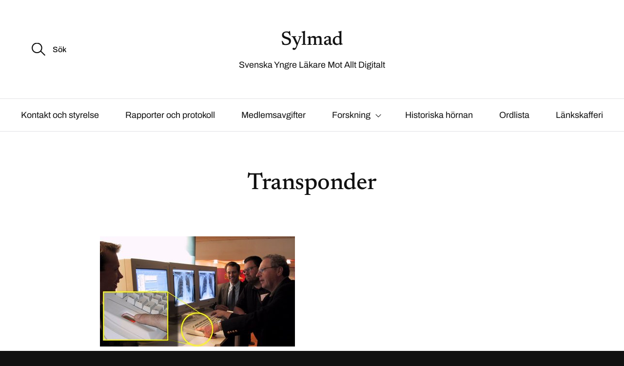

--- FILE ---
content_type: text/html; charset=UTF-8
request_url: https://www.sylmad.org/transponder/
body_size: 8043
content:
<!DOCTYPE html>

<html class="no-js" lang="sv-SE">

	<head>

		<meta http-equiv="content-type" content="text/html" charset="UTF-8" />
		<meta name="viewport" content="width=device-width, initial-scale=1.0, maximum-scale=1.0, user-scalable=no" >

		<link rel="profile" href="https://gmpg.org/xfn/11">

		<title>Transponder &#8211; Sylmad</title>
<meta name='robots' content='max-image-preview:large' />
<link rel="alternate" type="application/rss+xml" title="Sylmad &raquo; Webbflöde" href="https://www.sylmad.org/feed/" />
<link rel="alternate" type="application/rss+xml" title="Sylmad &raquo; Kommentarsflöde" href="https://www.sylmad.org/comments/feed/" />
<link rel="alternate" title="oEmbed (JSON)" type="application/json+oembed" href="https://www.sylmad.org/wp-json/oembed/1.0/embed?url=https%3A%2F%2Fwww.sylmad.org%2Ftransponder%2F" />
<link rel="alternate" title="oEmbed (XML)" type="text/xml+oembed" href="https://www.sylmad.org/wp-json/oembed/1.0/embed?url=https%3A%2F%2Fwww.sylmad.org%2Ftransponder%2F&#038;format=xml" />
<style id='wp-img-auto-sizes-contain-inline-css' type='text/css'>
img:is([sizes=auto i],[sizes^="auto," i]){contain-intrinsic-size:3000px 1500px}
/*# sourceURL=wp-img-auto-sizes-contain-inline-css */
</style>
<style id='wp-emoji-styles-inline-css' type='text/css'>

	img.wp-smiley, img.emoji {
		display: inline !important;
		border: none !important;
		box-shadow: none !important;
		height: 1em !important;
		width: 1em !important;
		margin: 0 0.07em !important;
		vertical-align: -0.1em !important;
		background: none !important;
		padding: 0 !important;
	}
/*# sourceURL=wp-emoji-styles-inline-css */
</style>
<style id='wp-block-library-inline-css' type='text/css'>
:root{--wp-block-synced-color:#7a00df;--wp-block-synced-color--rgb:122,0,223;--wp-bound-block-color:var(--wp-block-synced-color);--wp-editor-canvas-background:#ddd;--wp-admin-theme-color:#007cba;--wp-admin-theme-color--rgb:0,124,186;--wp-admin-theme-color-darker-10:#006ba1;--wp-admin-theme-color-darker-10--rgb:0,107,160.5;--wp-admin-theme-color-darker-20:#005a87;--wp-admin-theme-color-darker-20--rgb:0,90,135;--wp-admin-border-width-focus:2px}@media (min-resolution:192dpi){:root{--wp-admin-border-width-focus:1.5px}}.wp-element-button{cursor:pointer}:root .has-very-light-gray-background-color{background-color:#eee}:root .has-very-dark-gray-background-color{background-color:#313131}:root .has-very-light-gray-color{color:#eee}:root .has-very-dark-gray-color{color:#313131}:root .has-vivid-green-cyan-to-vivid-cyan-blue-gradient-background{background:linear-gradient(135deg,#00d084,#0693e3)}:root .has-purple-crush-gradient-background{background:linear-gradient(135deg,#34e2e4,#4721fb 50%,#ab1dfe)}:root .has-hazy-dawn-gradient-background{background:linear-gradient(135deg,#faaca8,#dad0ec)}:root .has-subdued-olive-gradient-background{background:linear-gradient(135deg,#fafae1,#67a671)}:root .has-atomic-cream-gradient-background{background:linear-gradient(135deg,#fdd79a,#004a59)}:root .has-nightshade-gradient-background{background:linear-gradient(135deg,#330968,#31cdcf)}:root .has-midnight-gradient-background{background:linear-gradient(135deg,#020381,#2874fc)}:root{--wp--preset--font-size--normal:16px;--wp--preset--font-size--huge:42px}.has-regular-font-size{font-size:1em}.has-larger-font-size{font-size:2.625em}.has-normal-font-size{font-size:var(--wp--preset--font-size--normal)}.has-huge-font-size{font-size:var(--wp--preset--font-size--huge)}.has-text-align-center{text-align:center}.has-text-align-left{text-align:left}.has-text-align-right{text-align:right}.has-fit-text{white-space:nowrap!important}#end-resizable-editor-section{display:none}.aligncenter{clear:both}.items-justified-left{justify-content:flex-start}.items-justified-center{justify-content:center}.items-justified-right{justify-content:flex-end}.items-justified-space-between{justify-content:space-between}.screen-reader-text{border:0;clip-path:inset(50%);height:1px;margin:-1px;overflow:hidden;padding:0;position:absolute;width:1px;word-wrap:normal!important}.screen-reader-text:focus{background-color:#ddd;clip-path:none;color:#444;display:block;font-size:1em;height:auto;left:5px;line-height:normal;padding:15px 23px 14px;text-decoration:none;top:5px;width:auto;z-index:100000}html :where(.has-border-color){border-style:solid}html :where([style*=border-top-color]){border-top-style:solid}html :where([style*=border-right-color]){border-right-style:solid}html :where([style*=border-bottom-color]){border-bottom-style:solid}html :where([style*=border-left-color]){border-left-style:solid}html :where([style*=border-width]){border-style:solid}html :where([style*=border-top-width]){border-top-style:solid}html :where([style*=border-right-width]){border-right-style:solid}html :where([style*=border-bottom-width]){border-bottom-style:solid}html :where([style*=border-left-width]){border-left-style:solid}html :where(img[class*=wp-image-]){height:auto;max-width:100%}:where(figure){margin:0 0 1em}html :where(.is-position-sticky){--wp-admin--admin-bar--position-offset:var(--wp-admin--admin-bar--height,0px)}@media screen and (max-width:600px){html :where(.is-position-sticky){--wp-admin--admin-bar--position-offset:0px}}

/*# sourceURL=wp-block-library-inline-css */
</style><style id='global-styles-inline-css' type='text/css'>
:root{--wp--preset--aspect-ratio--square: 1;--wp--preset--aspect-ratio--4-3: 4/3;--wp--preset--aspect-ratio--3-4: 3/4;--wp--preset--aspect-ratio--3-2: 3/2;--wp--preset--aspect-ratio--2-3: 2/3;--wp--preset--aspect-ratio--16-9: 16/9;--wp--preset--aspect-ratio--9-16: 9/16;--wp--preset--color--black: #111;--wp--preset--color--cyan-bluish-gray: #abb8c3;--wp--preset--color--white: #fff;--wp--preset--color--pale-pink: #f78da7;--wp--preset--color--vivid-red: #cf2e2e;--wp--preset--color--luminous-vivid-orange: #ff6900;--wp--preset--color--luminous-vivid-amber: #fcb900;--wp--preset--color--light-green-cyan: #7bdcb5;--wp--preset--color--vivid-green-cyan: #00d084;--wp--preset--color--pale-cyan-blue: #8ed1fc;--wp--preset--color--vivid-cyan-blue: #0693e3;--wp--preset--color--vivid-purple: #9b51e0;--wp--preset--color--dark-gray: #333;--wp--preset--color--medium-gray: #555;--wp--preset--color--light-gray: #777;--wp--preset--gradient--vivid-cyan-blue-to-vivid-purple: linear-gradient(135deg,rgb(6,147,227) 0%,rgb(155,81,224) 100%);--wp--preset--gradient--light-green-cyan-to-vivid-green-cyan: linear-gradient(135deg,rgb(122,220,180) 0%,rgb(0,208,130) 100%);--wp--preset--gradient--luminous-vivid-amber-to-luminous-vivid-orange: linear-gradient(135deg,rgb(252,185,0) 0%,rgb(255,105,0) 100%);--wp--preset--gradient--luminous-vivid-orange-to-vivid-red: linear-gradient(135deg,rgb(255,105,0) 0%,rgb(207,46,46) 100%);--wp--preset--gradient--very-light-gray-to-cyan-bluish-gray: linear-gradient(135deg,rgb(238,238,238) 0%,rgb(169,184,195) 100%);--wp--preset--gradient--cool-to-warm-spectrum: linear-gradient(135deg,rgb(74,234,220) 0%,rgb(151,120,209) 20%,rgb(207,42,186) 40%,rgb(238,44,130) 60%,rgb(251,105,98) 80%,rgb(254,248,76) 100%);--wp--preset--gradient--blush-light-purple: linear-gradient(135deg,rgb(255,206,236) 0%,rgb(152,150,240) 100%);--wp--preset--gradient--blush-bordeaux: linear-gradient(135deg,rgb(254,205,165) 0%,rgb(254,45,45) 50%,rgb(107,0,62) 100%);--wp--preset--gradient--luminous-dusk: linear-gradient(135deg,rgb(255,203,112) 0%,rgb(199,81,192) 50%,rgb(65,88,208) 100%);--wp--preset--gradient--pale-ocean: linear-gradient(135deg,rgb(255,245,203) 0%,rgb(182,227,212) 50%,rgb(51,167,181) 100%);--wp--preset--gradient--electric-grass: linear-gradient(135deg,rgb(202,248,128) 0%,rgb(113,206,126) 100%);--wp--preset--gradient--midnight: linear-gradient(135deg,rgb(2,3,129) 0%,rgb(40,116,252) 100%);--wp--preset--font-size--small: 16px;--wp--preset--font-size--medium: 20px;--wp--preset--font-size--large: 24px;--wp--preset--font-size--x-large: 42px;--wp--preset--font-size--regular: 18px;--wp--preset--font-size--larger: 28px;--wp--preset--spacing--20: 0.44rem;--wp--preset--spacing--30: 0.67rem;--wp--preset--spacing--40: 1rem;--wp--preset--spacing--50: 1.5rem;--wp--preset--spacing--60: 2.25rem;--wp--preset--spacing--70: 3.38rem;--wp--preset--spacing--80: 5.06rem;--wp--preset--shadow--natural: 6px 6px 9px rgba(0, 0, 0, 0.2);--wp--preset--shadow--deep: 12px 12px 50px rgba(0, 0, 0, 0.4);--wp--preset--shadow--sharp: 6px 6px 0px rgba(0, 0, 0, 0.2);--wp--preset--shadow--outlined: 6px 6px 0px -3px rgb(255, 255, 255), 6px 6px rgb(0, 0, 0);--wp--preset--shadow--crisp: 6px 6px 0px rgb(0, 0, 0);}:where(.is-layout-flex){gap: 0.5em;}:where(.is-layout-grid){gap: 0.5em;}body .is-layout-flex{display: flex;}.is-layout-flex{flex-wrap: wrap;align-items: center;}.is-layout-flex > :is(*, div){margin: 0;}body .is-layout-grid{display: grid;}.is-layout-grid > :is(*, div){margin: 0;}:where(.wp-block-columns.is-layout-flex){gap: 2em;}:where(.wp-block-columns.is-layout-grid){gap: 2em;}:where(.wp-block-post-template.is-layout-flex){gap: 1.25em;}:where(.wp-block-post-template.is-layout-grid){gap: 1.25em;}.has-black-color{color: var(--wp--preset--color--black) !important;}.has-cyan-bluish-gray-color{color: var(--wp--preset--color--cyan-bluish-gray) !important;}.has-white-color{color: var(--wp--preset--color--white) !important;}.has-pale-pink-color{color: var(--wp--preset--color--pale-pink) !important;}.has-vivid-red-color{color: var(--wp--preset--color--vivid-red) !important;}.has-luminous-vivid-orange-color{color: var(--wp--preset--color--luminous-vivid-orange) !important;}.has-luminous-vivid-amber-color{color: var(--wp--preset--color--luminous-vivid-amber) !important;}.has-light-green-cyan-color{color: var(--wp--preset--color--light-green-cyan) !important;}.has-vivid-green-cyan-color{color: var(--wp--preset--color--vivid-green-cyan) !important;}.has-pale-cyan-blue-color{color: var(--wp--preset--color--pale-cyan-blue) !important;}.has-vivid-cyan-blue-color{color: var(--wp--preset--color--vivid-cyan-blue) !important;}.has-vivid-purple-color{color: var(--wp--preset--color--vivid-purple) !important;}.has-black-background-color{background-color: var(--wp--preset--color--black) !important;}.has-cyan-bluish-gray-background-color{background-color: var(--wp--preset--color--cyan-bluish-gray) !important;}.has-white-background-color{background-color: var(--wp--preset--color--white) !important;}.has-pale-pink-background-color{background-color: var(--wp--preset--color--pale-pink) !important;}.has-vivid-red-background-color{background-color: var(--wp--preset--color--vivid-red) !important;}.has-luminous-vivid-orange-background-color{background-color: var(--wp--preset--color--luminous-vivid-orange) !important;}.has-luminous-vivid-amber-background-color{background-color: var(--wp--preset--color--luminous-vivid-amber) !important;}.has-light-green-cyan-background-color{background-color: var(--wp--preset--color--light-green-cyan) !important;}.has-vivid-green-cyan-background-color{background-color: var(--wp--preset--color--vivid-green-cyan) !important;}.has-pale-cyan-blue-background-color{background-color: var(--wp--preset--color--pale-cyan-blue) !important;}.has-vivid-cyan-blue-background-color{background-color: var(--wp--preset--color--vivid-cyan-blue) !important;}.has-vivid-purple-background-color{background-color: var(--wp--preset--color--vivid-purple) !important;}.has-black-border-color{border-color: var(--wp--preset--color--black) !important;}.has-cyan-bluish-gray-border-color{border-color: var(--wp--preset--color--cyan-bluish-gray) !important;}.has-white-border-color{border-color: var(--wp--preset--color--white) !important;}.has-pale-pink-border-color{border-color: var(--wp--preset--color--pale-pink) !important;}.has-vivid-red-border-color{border-color: var(--wp--preset--color--vivid-red) !important;}.has-luminous-vivid-orange-border-color{border-color: var(--wp--preset--color--luminous-vivid-orange) !important;}.has-luminous-vivid-amber-border-color{border-color: var(--wp--preset--color--luminous-vivid-amber) !important;}.has-light-green-cyan-border-color{border-color: var(--wp--preset--color--light-green-cyan) !important;}.has-vivid-green-cyan-border-color{border-color: var(--wp--preset--color--vivid-green-cyan) !important;}.has-pale-cyan-blue-border-color{border-color: var(--wp--preset--color--pale-cyan-blue) !important;}.has-vivid-cyan-blue-border-color{border-color: var(--wp--preset--color--vivid-cyan-blue) !important;}.has-vivid-purple-border-color{border-color: var(--wp--preset--color--vivid-purple) !important;}.has-vivid-cyan-blue-to-vivid-purple-gradient-background{background: var(--wp--preset--gradient--vivid-cyan-blue-to-vivid-purple) !important;}.has-light-green-cyan-to-vivid-green-cyan-gradient-background{background: var(--wp--preset--gradient--light-green-cyan-to-vivid-green-cyan) !important;}.has-luminous-vivid-amber-to-luminous-vivid-orange-gradient-background{background: var(--wp--preset--gradient--luminous-vivid-amber-to-luminous-vivid-orange) !important;}.has-luminous-vivid-orange-to-vivid-red-gradient-background{background: var(--wp--preset--gradient--luminous-vivid-orange-to-vivid-red) !important;}.has-very-light-gray-to-cyan-bluish-gray-gradient-background{background: var(--wp--preset--gradient--very-light-gray-to-cyan-bluish-gray) !important;}.has-cool-to-warm-spectrum-gradient-background{background: var(--wp--preset--gradient--cool-to-warm-spectrum) !important;}.has-blush-light-purple-gradient-background{background: var(--wp--preset--gradient--blush-light-purple) !important;}.has-blush-bordeaux-gradient-background{background: var(--wp--preset--gradient--blush-bordeaux) !important;}.has-luminous-dusk-gradient-background{background: var(--wp--preset--gradient--luminous-dusk) !important;}.has-pale-ocean-gradient-background{background: var(--wp--preset--gradient--pale-ocean) !important;}.has-electric-grass-gradient-background{background: var(--wp--preset--gradient--electric-grass) !important;}.has-midnight-gradient-background{background: var(--wp--preset--gradient--midnight) !important;}.has-small-font-size{font-size: var(--wp--preset--font-size--small) !important;}.has-medium-font-size{font-size: var(--wp--preset--font-size--medium) !important;}.has-large-font-size{font-size: var(--wp--preset--font-size--large) !important;}.has-x-large-font-size{font-size: var(--wp--preset--font-size--x-large) !important;}
/*# sourceURL=global-styles-inline-css */
</style>

<style id='classic-theme-styles-inline-css' type='text/css'>
/*! This file is auto-generated */
.wp-block-button__link{color:#fff;background-color:#32373c;border-radius:9999px;box-shadow:none;text-decoration:none;padding:calc(.667em + 2px) calc(1.333em + 2px);font-size:1.125em}.wp-block-file__button{background:#32373c;color:#fff;text-decoration:none}
/*# sourceURL=/wp-includes/css/classic-themes.min.css */
</style>
<link rel='stylesheet' id='sullivan-google-fonts-css' href='https://www.sylmad.org/wp-content/themes/sullivan/assets/css/fonts.css?ver=6.9' type='text/css' media='all' />
<link rel='stylesheet' id='sullivan-fontawesome-css' href='https://www.sylmad.org/wp-content/themes/sullivan/assets/fonts/font-awesome/font-awesome.css?ver=6.9' type='text/css' media='all' />
<link rel='stylesheet' id='sullivan-style-css' href='https://www.sylmad.org/wp-content/themes/sullivan/style.css?ver=6.9' type='text/css' media='all' />
<script type="text/javascript" src="https://www.sylmad.org/wp-includes/js/jquery/jquery.min.js?ver=3.7.1" id="jquery-core-js"></script>
<script type="text/javascript" src="https://www.sylmad.org/wp-includes/js/jquery/jquery-migrate.min.js?ver=3.4.1" id="jquery-migrate-js"></script>
<script type="text/javascript" src="https://www.sylmad.org/wp-content/themes/sullivan/assets/js/jquery.flexslider.min.js?ver=1" id="flexslider-js"></script>
<link rel="https://api.w.org/" href="https://www.sylmad.org/wp-json/" /><link rel="alternate" title="JSON" type="application/json" href="https://www.sylmad.org/wp-json/wp/v2/pages/87" /><link rel="EditURI" type="application/rsd+xml" title="RSD" href="https://www.sylmad.org/xmlrpc.php?rsd" />
<meta name="generator" content="WordPress 6.9" />
<link rel="canonical" href="https://www.sylmad.org/transponder/" />
<link rel='shortlink' href='https://www.sylmad.org/?p=87' />
<script>jQuery( 'html' ).removeClass( 'no-js' ).addClass( 'js' );</script>
	</head>

	<body data-rsssl=1 class="wp-singular page-template-default page page-id-87 wp-theme-sullivan missing-post-thumbnail missing-manual-excerpt">

		
		<a class="skip-link faux-button" href="#site-content">Hoppa till innehållet</a>

		<div class="mobile-menu-wrapper">

			<div class="mobile-search">

				<form role="search" method="get" class="mobile-search-form" action="https://www.sylmad.org/">
					<span class="screen-reader-text">Sök efter:</span>
					<label for="mobile-search-field"></label>
					<input type="search" id="mobile-search-field" class="ajax-search-field" placeholder="Sök" value="" name="s" autocomplete="off" />
					<div class="cancel-search"></div>
				</form>

				<div class="compact-search-results ajax-search-results"></div><!-- .compact-search-results -->

			</div><!-- .mobile-search -->

			<ul class="mobile-menu">
				<li class="page_item page-item-402"><a href="https://www.sylmad.org/acking-fatolj-trienna/">Acking fåtölj Trienna</a></li>
<li class="page_item page-item-56"><a href="https://www.sylmad.org/cd-komprimering/">CD-komprimering</a></li>
<li class="page_item page-item-5"><a href="https://www.sylmad.org/ct-med-dubbelenergi/">CT med dubbelenergi</a></li>
<li class="page_item page-item-409"><a href="https://www.sylmad.org/dalaskap/">Dalaskåp</a></li>
<li class="page_item page-item-94"><a href="https://www.sylmad.org/doftgran/">Doftgran</a></li>
<li class="page_item page-item-46"><a href="https://www.sylmad.org/emulator-av-framkallningsmaskin/">Emulator av framkallningsmaskin</a></li>
<li class="page_item page-item-2"><a href="https://www.sylmad.org/exempelsida/">Exempelsida</a></li>
<li class="page_item page-item-355"><a href="https://www.sylmad.org/geijer/">Familjen Geijer i Stora Mellösa</a></li>
<li class="page_item page-item-13"><a href="https://www.sylmad.org/fargrontgen/">Färgröntgen</a></li>
<li class="page_item page-item-21"><a href="https://www.sylmad.org/film/">FILM</a></li>
<li class="page_item page-item-25"><a href="https://www.sylmad.org/forskning/">Forskning</a></li>
<li class="page_item page-item-310"><a href="https://www.sylmad.org/forskning-huvudsida/">Forskning huvudsida</a></li>
<li class="page_item page-item-34"><a href="https://www.sylmad.org/fotonklyv/">Fotonklyv</a></li>
<li class="page_item page-item-275"><a href="https://www.sylmad.org/historiska-hornan/">Historiska hörnan</a></li>
<li class="page_item page-item-351"><a href="https://www.sylmad.org/kontakt-och-styrelse/">Kontakt och styrelse</a></li>
<li class="page_item page-item-279"><a href="https://www.sylmad.org/lankskafferi/">Länkskafferi</a></li>
<li class="page_item page-item-193"><a href="https://www.sylmad.org/medlemsavgifter/">Medlemsavgifter</a></li>
<li class="page_item page-item-63"><a href="https://www.sylmad.org/monitorer-2/">Monitorer</a></li>
<li class="page_item page-item-66"><a href="https://www.sylmad.org/ny-struktur-pa-rontgenavdelningen/">Ny struktur på röntgenavdelningen</a></li>
<li class="page_item page-item-277"><a href="https://www.sylmad.org/ordlista/">Ordlista</a></li>
<li class="page_item page-item-70"><a href="https://www.sylmad.org/pappers-pacs/">Pappers-PACS</a></li>
<li class="page_item page-item-72"><a href="https://www.sylmad.org/pappers-pacs-2/">Pappers-PACS 2</a></li>
<li class="page_item page-item-80"><a href="https://www.sylmad.org/peka-kvoten/">PeKå-kvoten</a></li>
<li class="page_item page-item-273"><a href="https://www.sylmad.org/rapporter-och-protokoll/">Rapporter och protokoll</a></li>
<li class="page_item page-item-406"><a href="https://www.sylmad.org/skap-fran-gasenberget/">Skåp från Gasenberget</a></li>
<li class="page_item page-item-83"><a href="https://www.sylmad.org/stralskydd/">Strålskydd</a></li>
<li class="page_item page-item-404"><a href="https://www.sylmad.org/tradgardssoffa-bord-danmark/">Trädgårdssoffa/bord Danmark</a></li>
<li class="page_item page-item-87 current_page_item"><a href="https://www.sylmad.org/transponder/" aria-current="page">Transponder</a></li>
<li class="page_item page-item-91"><a href="https://www.sylmad.org/utlokalisering/">Utlokalisering</a></li>
			</ul>

			
		</div><!-- .mobile-menu-wrapper -->

		<div class="body-inner">

			<div class="mobile-nav-content-overlay dark-overlay"></div>

			
			<header class="site-header">

				<div class="nav-toggle">

					<div class="bar"></div>
					<div class="bar"></div>
					<div class="bar"></div>

				</div>

				<div class="header-inner section-inner">

					
		<div class="header-search">

			<form role="search" method="get" class="header-search-form" action="https://www.sylmad.org/">
				<span class="screen-reader-text">Sök efter:</span>
				<label for="header-search-field"></label>
				<input type="search" id="header-search-field" class="ajax-search-field" placeholder="Sök" value="" name="s" autocomplete="off" />

				<input type="hidden" name="post_type" value="post"><input type="hidden" name="post_type" value="page">
			</form>

			<div class="compact-search-results ajax-search-results modal arrow-left"></div>

		</div><!-- .header-search -->


		
					<div class="header-titles">

						
							<h2 class="site-title"><a href="https://www.sylmad.org/" class="site-name">Sylmad</a></h2>

						
							<p class="site-description">Svenska Yngre Läkare Mot Allt Digitalt</p>

						
					</div><!-- .header-titles -->

					
				</div><!-- .header-inner -->

				<ul class="site-nav">
					<li id="menu-item-354" class="menu-item menu-item-type-post_type menu-item-object-page menu-item-354"><a href="https://www.sylmad.org/kontakt-och-styrelse/">Kontakt och styrelse</a></li>
<li id="menu-item-307" class="menu-item menu-item-type-post_type menu-item-object-page menu-item-307"><a href="https://www.sylmad.org/rapporter-och-protokoll/">Rapporter och protokoll</a></li>
<li id="menu-item-272" class="menu-item menu-item-type-post_type menu-item-object-page menu-item-272"><a href="https://www.sylmad.org/medlemsavgifter/">Medlemsavgifter</a></li>
<li id="menu-item-27" class="menu-item menu-item-type-post_type menu-item-object-page current-menu-ancestor current-menu-parent current_page_parent current_page_ancestor menu-item-has-children menu-item-27"><a href="https://www.sylmad.org/forskning/">Forskning</a>
<ul class="sub-menu">
	<li id="menu-item-313" class="menu-item menu-item-type-post_type menu-item-object-page menu-item-313"><a href="https://www.sylmad.org/forskning-huvudsida/">Forskning huvudsida</a></li>
	<li id="menu-item-29" class="menu-item menu-item-type-post_type menu-item-object-page menu-item-29"><a href="https://www.sylmad.org/fargrontgen/">Färgröntgen</a></li>
	<li id="menu-item-100" class="menu-item menu-item-type-post_type menu-item-object-page menu-item-100"><a href="https://www.sylmad.org/stralskydd/">Strålskydd</a></li>
	<li id="menu-item-99" class="menu-item menu-item-type-post_type menu-item-object-page current-menu-item page_item page-item-87 current_page_item menu-item-99"><a href="https://www.sylmad.org/transponder/" aria-current="page">Transponder</a></li>
	<li id="menu-item-28" class="menu-item menu-item-type-post_type menu-item-object-page menu-item-28"><a href="https://www.sylmad.org/film/">FILM</a></li>
	<li id="menu-item-103" class="menu-item menu-item-type-post_type menu-item-object-page menu-item-103"><a href="https://www.sylmad.org/ny-struktur-pa-rontgenavdelningen/">Ny struktur på röntgenavdelningen</a></li>
	<li id="menu-item-104" class="menu-item menu-item-type-post_type menu-item-object-page menu-item-104"><a href="https://www.sylmad.org/monitorer-2/">Monitorer</a></li>
	<li id="menu-item-98" class="menu-item menu-item-type-post_type menu-item-object-page menu-item-98"><a href="https://www.sylmad.org/utlokalisering/">Utlokalisering</a></li>
	<li id="menu-item-105" class="menu-item menu-item-type-post_type menu-item-object-page menu-item-105"><a href="https://www.sylmad.org/cd-komprimering/">CD-komprimering</a></li>
	<li id="menu-item-39" class="menu-item menu-item-type-post_type menu-item-object-page menu-item-39"><a href="https://www.sylmad.org/fotonklyv/">Fotonklyv</a></li>
	<li id="menu-item-101" class="menu-item menu-item-type-post_type menu-item-object-page menu-item-101"><a href="https://www.sylmad.org/peka-kvoten/">PeKå-kvoten</a></li>
	<li id="menu-item-102" class="menu-item menu-item-type-post_type menu-item-object-page menu-item-102"><a href="https://www.sylmad.org/pappers-pacs/">Pappers-PACS</a></li>
	<li id="menu-item-97" class="menu-item menu-item-type-post_type menu-item-object-page menu-item-97"><a href="https://www.sylmad.org/doftgran/">Doftgran</a></li>
	<li id="menu-item-30" class="menu-item menu-item-type-post_type menu-item-object-page menu-item-30"><a href="https://www.sylmad.org/ct-med-dubbelenergi/">CT med dubbelenergi</a></li>
	<li id="menu-item-51" class="menu-item menu-item-type-post_type menu-item-object-page menu-item-51"><a href="https://www.sylmad.org/emulator-av-framkallningsmaskin/">Emulator av framkallningsmaskin</a></li>
</ul>
</li>
<li id="menu-item-306" class="menu-item menu-item-type-post_type menu-item-object-page menu-item-306"><a href="https://www.sylmad.org/historiska-hornan/">Historiska hörnan</a></li>
<li id="menu-item-305" class="menu-item menu-item-type-post_type menu-item-object-page menu-item-305"><a href="https://www.sylmad.org/ordlista/">Ordlista</a></li>
<li id="menu-item-304" class="menu-item menu-item-type-post_type menu-item-object-page menu-item-304"><a href="https://www.sylmad.org/lankskafferi/">Länkskafferi</a></li>
				</ul>

			</header><!-- .site-header -->

<main id="site-content">

	<div class="section-inner">

		
				<article class="post-87 page type-page status-publish hentry" id="post-87">

					
						<header class="section-inner thin max-percentage page-header text-center">

							<h1 class="page-title">Transponder</h1>
							
						</header><!-- .post-header -->

					
					
					<div class="entry-content page-content section-inner thin max-percentage">

						<p><img fetchpriority="high" decoding="async" class="alignnone size-full wp-image-88" src="https://www.sylmad.org/wp-content/uploads/2016/09/Transponder1.jpg" alt="transponder1" width="400" height="226" srcset="https://www.sylmad.org/wp-content/uploads/2016/09/Transponder1.jpg 400w, https://www.sylmad.org/wp-content/uploads/2016/09/Transponder1-300x170.jpg 300w" sizes="(max-width: 400px) 100vw, 400px" /></p>
<p>PACS-firmorna har äntligen insett att login-proceduren är ett stort problem. Att skriva användarnamn och lösenord är föråldrat och tar tid. Ett nyare knep är att använda fingeravtrycket för att identifiera individen. Löjligt&#8230; om man har handskar på sig? Det finns trots allt interventionella radiologer bland Sylmads medlemmar&#8230;</p>
<p><img decoding="async" class="alignnone size-full wp-image-89" src="https://www.sylmad.org/wp-content/uploads/2016/09/Transponder2.jpg" alt="transponder2" width="428" height="430" srcset="https://www.sylmad.org/wp-content/uploads/2016/09/Transponder2.jpg 428w, https://www.sylmad.org/wp-content/uploads/2016/09/Transponder2-150x150.jpg 150w, https://www.sylmad.org/wp-content/uploads/2016/09/Transponder2-300x300.jpg 300w" sizes="(max-width: 428px) 100vw, 428px" /></p>
<p>Som tur är har Sylmad en mycket bättre lösning: Transpondern! En liten dosa bärs på kroppen, och så snart man närmar sig en arbetsstation loggas man genom magi automatiskt in med sina egna inställningar. Tangentbord behövs ej&#8230; Modellen i bilden har ytterligare en finess, en aktivitetssensor. Föreställ dig fördelarna med denna (speciellt för din chef&#8230;)</p>
<p>Se även transponderns slutliga genombrott i röntgenvärlden vid <a href="https://www.sylmad.org/2004/05/01/ecr-2004/">ECR 2004</a>!</p>

					</div><!-- .entry-content -->

					
				</article>

				
	</div><!-- .section-inner -->

</main><!-- #site-content -->

			<footer id="site-footer" class="bg-black">

				
				<div class="section-inner credits">

					<p>
						<span>&copy; 2026 <a href="https://www.sylmad.org/" class="site-name">Sylmad</a></span>
												<span>Tema av <a href="https://andersnoren.se">Anders Norén</a></span>
					</p>

					
				</div><!-- .section-inner.credits -->

			</footer><!-- .footer -->

		</div><!-- .body-inner -->
		
		<script type="speculationrules">
{"prefetch":[{"source":"document","where":{"and":[{"href_matches":"/*"},{"not":{"href_matches":["/wp-*.php","/wp-admin/*","/wp-content/uploads/*","/wp-content/*","/wp-content/plugins/*","/wp-content/themes/sullivan/*","/*\\?(.+)"]}},{"not":{"selector_matches":"a[rel~=\"nofollow\"]"}},{"not":{"selector_matches":".no-prefetch, .no-prefetch a"}}]},"eagerness":"conservative"}]}
</script>
<script type="text/javascript" id="sullivan_global-js-extra">
/* <![CDATA[ */
var sullivan_ajax_search = {"ajaxurl":"https://www.sylmad.org/wp-admin/admin-ajax.php","query_vars":"{\"page\":\"\",\"pagename\":\"transponder\"}"};
//# sourceURL=sullivan_global-js-extra
/* ]]> */
</script>
<script type="text/javascript" src="https://www.sylmad.org/wp-content/themes/sullivan/assets/js/global.js?ver=6.9" id="sullivan_global-js"></script>
<script id="wp-emoji-settings" type="application/json">
{"baseUrl":"https://s.w.org/images/core/emoji/17.0.2/72x72/","ext":".png","svgUrl":"https://s.w.org/images/core/emoji/17.0.2/svg/","svgExt":".svg","source":{"concatemoji":"https://www.sylmad.org/wp-includes/js/wp-emoji-release.min.js?ver=6.9"}}
</script>
<script type="module">
/* <![CDATA[ */
/*! This file is auto-generated */
const a=JSON.parse(document.getElementById("wp-emoji-settings").textContent),o=(window._wpemojiSettings=a,"wpEmojiSettingsSupports"),s=["flag","emoji"];function i(e){try{var t={supportTests:e,timestamp:(new Date).valueOf()};sessionStorage.setItem(o,JSON.stringify(t))}catch(e){}}function c(e,t,n){e.clearRect(0,0,e.canvas.width,e.canvas.height),e.fillText(t,0,0);t=new Uint32Array(e.getImageData(0,0,e.canvas.width,e.canvas.height).data);e.clearRect(0,0,e.canvas.width,e.canvas.height),e.fillText(n,0,0);const a=new Uint32Array(e.getImageData(0,0,e.canvas.width,e.canvas.height).data);return t.every((e,t)=>e===a[t])}function p(e,t){e.clearRect(0,0,e.canvas.width,e.canvas.height),e.fillText(t,0,0);var n=e.getImageData(16,16,1,1);for(let e=0;e<n.data.length;e++)if(0!==n.data[e])return!1;return!0}function u(e,t,n,a){switch(t){case"flag":return n(e,"\ud83c\udff3\ufe0f\u200d\u26a7\ufe0f","\ud83c\udff3\ufe0f\u200b\u26a7\ufe0f")?!1:!n(e,"\ud83c\udde8\ud83c\uddf6","\ud83c\udde8\u200b\ud83c\uddf6")&&!n(e,"\ud83c\udff4\udb40\udc67\udb40\udc62\udb40\udc65\udb40\udc6e\udb40\udc67\udb40\udc7f","\ud83c\udff4\u200b\udb40\udc67\u200b\udb40\udc62\u200b\udb40\udc65\u200b\udb40\udc6e\u200b\udb40\udc67\u200b\udb40\udc7f");case"emoji":return!a(e,"\ud83e\u1fac8")}return!1}function f(e,t,n,a){let r;const o=(r="undefined"!=typeof WorkerGlobalScope&&self instanceof WorkerGlobalScope?new OffscreenCanvas(300,150):document.createElement("canvas")).getContext("2d",{willReadFrequently:!0}),s=(o.textBaseline="top",o.font="600 32px Arial",{});return e.forEach(e=>{s[e]=t(o,e,n,a)}),s}function r(e){var t=document.createElement("script");t.src=e,t.defer=!0,document.head.appendChild(t)}a.supports={everything:!0,everythingExceptFlag:!0},new Promise(t=>{let n=function(){try{var e=JSON.parse(sessionStorage.getItem(o));if("object"==typeof e&&"number"==typeof e.timestamp&&(new Date).valueOf()<e.timestamp+604800&&"object"==typeof e.supportTests)return e.supportTests}catch(e){}return null}();if(!n){if("undefined"!=typeof Worker&&"undefined"!=typeof OffscreenCanvas&&"undefined"!=typeof URL&&URL.createObjectURL&&"undefined"!=typeof Blob)try{var e="postMessage("+f.toString()+"("+[JSON.stringify(s),u.toString(),c.toString(),p.toString()].join(",")+"));",a=new Blob([e],{type:"text/javascript"});const r=new Worker(URL.createObjectURL(a),{name:"wpTestEmojiSupports"});return void(r.onmessage=e=>{i(n=e.data),r.terminate(),t(n)})}catch(e){}i(n=f(s,u,c,p))}t(n)}).then(e=>{for(const n in e)a.supports[n]=e[n],a.supports.everything=a.supports.everything&&a.supports[n],"flag"!==n&&(a.supports.everythingExceptFlag=a.supports.everythingExceptFlag&&a.supports[n]);var t;a.supports.everythingExceptFlag=a.supports.everythingExceptFlag&&!a.supports.flag,a.supports.everything||((t=a.source||{}).concatemoji?r(t.concatemoji):t.wpemoji&&t.twemoji&&(r(t.twemoji),r(t.wpemoji)))});
//# sourceURL=https://www.sylmad.org/wp-includes/js/wp-emoji-loader.min.js
/* ]]> */
</script>

	</body>
</html>
